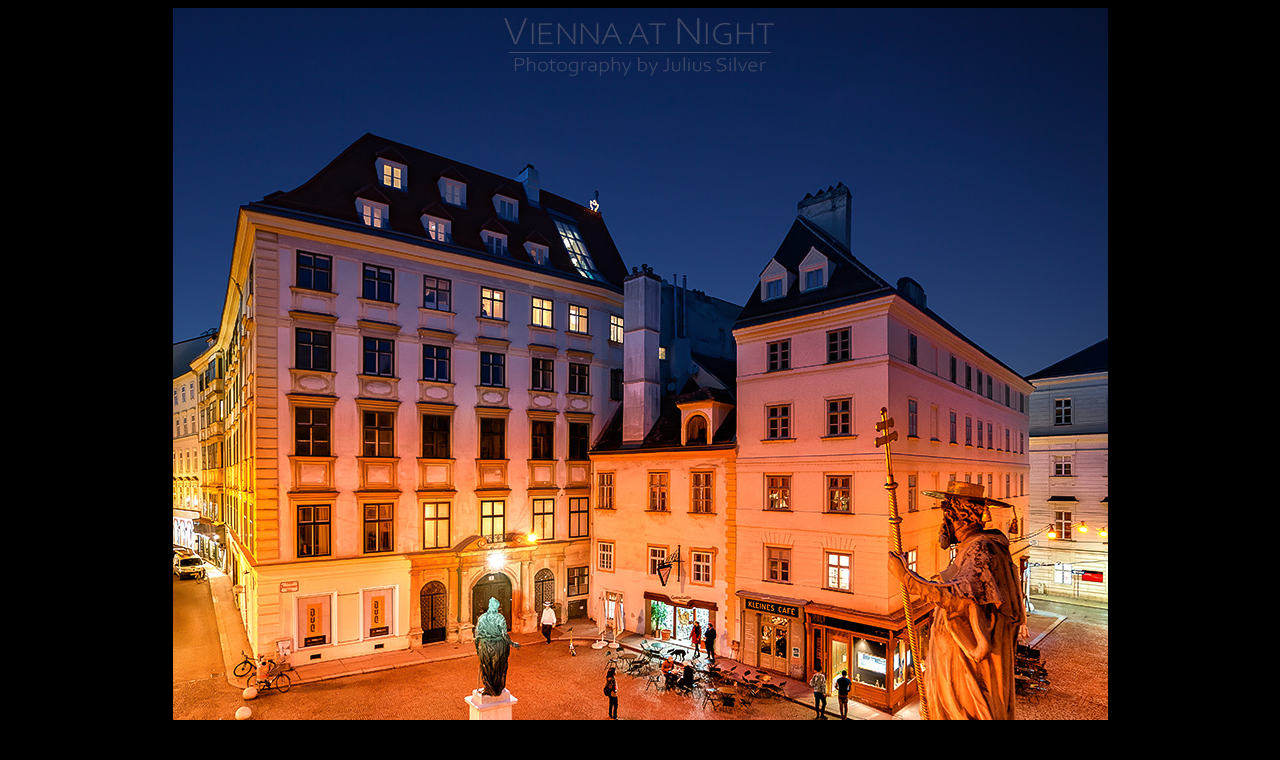

--- FILE ---
content_type: text/html
request_url: http://www.foto-julius.at/wien14/W7309.html
body_size: 1026
content:
<html>
<body bgcolor="#000000" text="#999999" link="#9966ff" vlink="#9966ff" alink="#9966ff">
<style type="text/css"><!--
body { scrollbar-shadow-color: #0033ff; scrollbar-face-color: #000000; scrollbar-highlight-color: #0033ff; scrollbar-3dlight-color: #000000; scrollbar-darkshadow-color: #000000; scrollbar-track-color: #000000;
scrollbar-arrow-color: #0033ff}
//--></style>
<table border="0" width="100%" height="100%" align="center" valign="middle" cellspacing="0" cellpadding="0"><tr>
<td width="100%" height="100%" align="center" valign="middle">
<a href="javascript:history.back()"><img src="W7309a_Franziskanerplatz_Wien.JPG" alt="W7309a_Franziskanerplatz_Wien.JPG, 545kB" title="W7309a Franziskanerplatz Wien" border="0" height="1000" width="935"></a>
<font face="Verdana,Tahoma,Arial,'Century Gothic'" size="4" pointsize="0">
<br><br><b>Wien, Franziskanerplatz</b><br>
<font face="Verdana,Tahoma,Arial,'Century Gothic'" size="2" pointsize="0">
<br> (Photo Nr: W7309)<br><br>
</tr></table></body></html>